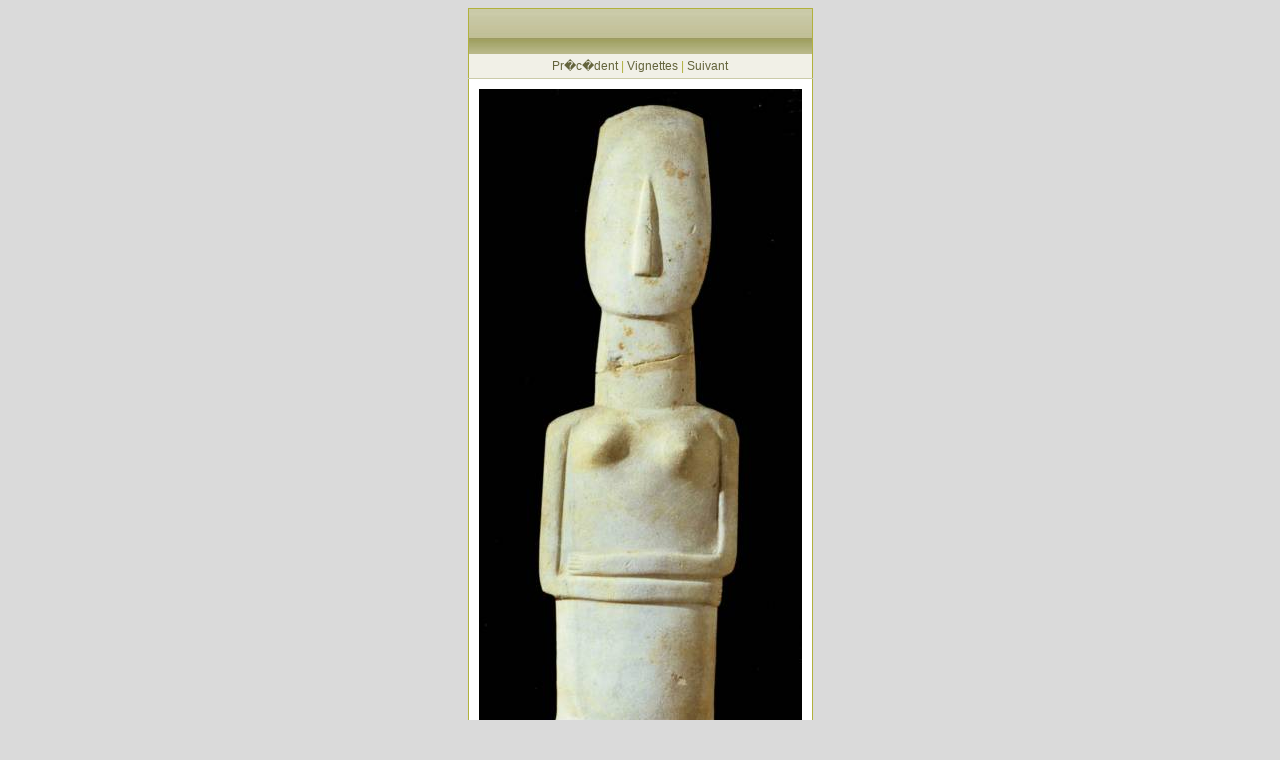

--- FILE ---
content_type: text/html
request_url: https://www.arretetonchar.fr/wp-content/uploads/2013/IMG/archives/ico/Art%20grec/Art%20Grec/original/-2400%20-2200%20Idole%20Cycladique,%20Amorgos,%20Mabre,%20H.%201.48m%20.html
body_size: 499
content:
<!DOCTYPE HTML PUBLIC "-//W3C//DTD HTML 4.01//EN"
 "http://www.w3.org/TR/html4/strict.dtd">
<html>
  <head>
    <meta name="GENERATOR" content="XnView">
    <meta http-equiv="Content-Type" content="text/html; charset=utf-8">
    <meta http-equiv="Content-Language" content="en-us">
    <title>-2400%20-2200%20Idole%20Cycladique,%20Amorgos,%20Mabre,%20H.%201.48m%20.jpg</title>
    <link rel="stylesheet" type="text/css" href="../nav/style.css">
  </head>
  <body>
    <table border="0" cellspacing="0" cellpadding="0" class="container">
      <tr>
        <td>
        <table cellspacing="0" cellpadding="0" class="outertable">
          <tr>
            <th class="header"></th>
          </tr>
          <tr>
            <td class="navi"><a href="-1600%20-1500%20Masque%20en%20Or%20dit%20masque%20d%27Agamemnon,%20Mycenes,%20H.%200.315%20m.html">Pr�c�dent</a> | <a href="../thumb.html">Vignettes</a> | <a href="-2400%20-2200%20Idole%20Cycladique,%20Cyclades,%20Marbre.html">Suivant</a></td>
          </tr>
          <tr>
            <td class="content"><img src="-2400%20-2200%20Idole%20Cycladique,%20Amorgos,%20Mabre,%20H.%201.48m%20.jpg" width="323" height="1200" alt="-2400%20-2200%20Idole%20Cycladique,%20Amorgos,%20Mabre,%20H.%201.48m%20.jpg" title="-2400%20-2200%20Idole%20Cycladique,%20Amorgos,%20Mabre,%20H.%201.48m%20.jpg"></td>
          </tr>
          <tr>
            <td class="desc">-2400 -2200 Idole Cycladique, Amorgos, Mabre, H. 1.48m </td>
          </tr>
        </table>
        </td>
      </tr>
      <tr>
        <td class="footer">Cette page a &eacute;t&eacute; g&eacute;n&eacute;r&eacute;e par <a href="http://www.xnview.com">XnView</a></td>
      </tr>
    </table>
  </body>
</html>
